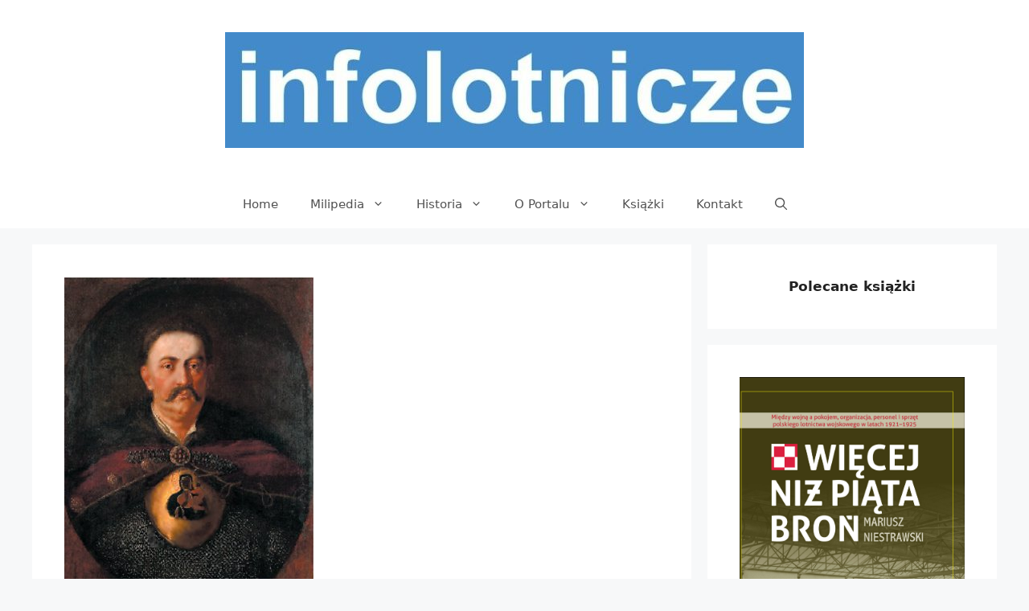

--- FILE ---
content_type: text/html; charset=UTF-8
request_url: https://www.infolotnicze.pl/2013/07/14/plany-dynastyczne-jana-iii-sobieskiego-w-swietle-historiografii-polskiej-dwudziestolecia-miedzywojennego/
body_size: 19077
content:
<!DOCTYPE html>
<html lang="pl-PL">
<head>
	<meta charset="UTF-8">
	<title>Plany dynastyczne Jana III Sobieskiego w świetle historiografii polskiej dwudziestolecia międzywojennego &#8211; infolotnicze.pl</title>
<meta name='robots' content='max-image-preview:large' />
<meta name="viewport" content="width=device-width, initial-scale=1"><link rel="alternate" type="application/rss+xml" title="infolotnicze.pl &raquo; Kanał z wpisami" href="https://www.infolotnicze.pl/feed/" />
<link rel="alternate" type="application/rss+xml" title="infolotnicze.pl &raquo; Kanał z komentarzami" href="https://www.infolotnicze.pl/comments/feed/" />
<link rel="alternate" title="oEmbed (JSON)" type="application/json+oembed" href="https://www.infolotnicze.pl/wp-json/oembed/1.0/embed?url=https%3A%2F%2Fwww.infolotnicze.pl%2F2013%2F07%2F14%2Fplany-dynastyczne-jana-iii-sobieskiego-w-swietle-historiografii-polskiej-dwudziestolecia-miedzywojennego%2F" />
<link rel="alternate" title="oEmbed (XML)" type="text/xml+oembed" href="https://www.infolotnicze.pl/wp-json/oembed/1.0/embed?url=https%3A%2F%2Fwww.infolotnicze.pl%2F2013%2F07%2F14%2Fplany-dynastyczne-jana-iii-sobieskiego-w-swietle-historiografii-polskiej-dwudziestolecia-miedzywojennego%2F&#038;format=xml" />
<style id='wp-img-auto-sizes-contain-inline-css'>
img:is([sizes=auto i],[sizes^="auto," i]){contain-intrinsic-size:3000px 1500px}
/*# sourceURL=wp-img-auto-sizes-contain-inline-css */
</style>
<style id='wp-emoji-styles-inline-css'>

	img.wp-smiley, img.emoji {
		display: inline !important;
		border: none !important;
		box-shadow: none !important;
		height: 1em !important;
		width: 1em !important;
		margin: 0 0.07em !important;
		vertical-align: -0.1em !important;
		background: none !important;
		padding: 0 !important;
	}
/*# sourceURL=wp-emoji-styles-inline-css */
</style>
<style id='wp-block-library-inline-css'>
:root{--wp-block-synced-color:#7a00df;--wp-block-synced-color--rgb:122,0,223;--wp-bound-block-color:var(--wp-block-synced-color);--wp-editor-canvas-background:#ddd;--wp-admin-theme-color:#007cba;--wp-admin-theme-color--rgb:0,124,186;--wp-admin-theme-color-darker-10:#006ba1;--wp-admin-theme-color-darker-10--rgb:0,107,160.5;--wp-admin-theme-color-darker-20:#005a87;--wp-admin-theme-color-darker-20--rgb:0,90,135;--wp-admin-border-width-focus:2px}@media (min-resolution:192dpi){:root{--wp-admin-border-width-focus:1.5px}}.wp-element-button{cursor:pointer}:root .has-very-light-gray-background-color{background-color:#eee}:root .has-very-dark-gray-background-color{background-color:#313131}:root .has-very-light-gray-color{color:#eee}:root .has-very-dark-gray-color{color:#313131}:root .has-vivid-green-cyan-to-vivid-cyan-blue-gradient-background{background:linear-gradient(135deg,#00d084,#0693e3)}:root .has-purple-crush-gradient-background{background:linear-gradient(135deg,#34e2e4,#4721fb 50%,#ab1dfe)}:root .has-hazy-dawn-gradient-background{background:linear-gradient(135deg,#faaca8,#dad0ec)}:root .has-subdued-olive-gradient-background{background:linear-gradient(135deg,#fafae1,#67a671)}:root .has-atomic-cream-gradient-background{background:linear-gradient(135deg,#fdd79a,#004a59)}:root .has-nightshade-gradient-background{background:linear-gradient(135deg,#330968,#31cdcf)}:root .has-midnight-gradient-background{background:linear-gradient(135deg,#020381,#2874fc)}:root{--wp--preset--font-size--normal:16px;--wp--preset--font-size--huge:42px}.has-regular-font-size{font-size:1em}.has-larger-font-size{font-size:2.625em}.has-normal-font-size{font-size:var(--wp--preset--font-size--normal)}.has-huge-font-size{font-size:var(--wp--preset--font-size--huge)}.has-text-align-center{text-align:center}.has-text-align-left{text-align:left}.has-text-align-right{text-align:right}.has-fit-text{white-space:nowrap!important}#end-resizable-editor-section{display:none}.aligncenter{clear:both}.items-justified-left{justify-content:flex-start}.items-justified-center{justify-content:center}.items-justified-right{justify-content:flex-end}.items-justified-space-between{justify-content:space-between}.screen-reader-text{border:0;clip-path:inset(50%);height:1px;margin:-1px;overflow:hidden;padding:0;position:absolute;width:1px;word-wrap:normal!important}.screen-reader-text:focus{background-color:#ddd;clip-path:none;color:#444;display:block;font-size:1em;height:auto;left:5px;line-height:normal;padding:15px 23px 14px;text-decoration:none;top:5px;width:auto;z-index:100000}html :where(.has-border-color){border-style:solid}html :where([style*=border-top-color]){border-top-style:solid}html :where([style*=border-right-color]){border-right-style:solid}html :where([style*=border-bottom-color]){border-bottom-style:solid}html :where([style*=border-left-color]){border-left-style:solid}html :where([style*=border-width]){border-style:solid}html :where([style*=border-top-width]){border-top-style:solid}html :where([style*=border-right-width]){border-right-style:solid}html :where([style*=border-bottom-width]){border-bottom-style:solid}html :where([style*=border-left-width]){border-left-style:solid}html :where(img[class*=wp-image-]){height:auto;max-width:100%}:where(figure){margin:0 0 1em}html :where(.is-position-sticky){--wp-admin--admin-bar--position-offset:var(--wp-admin--admin-bar--height,0px)}@media screen and (max-width:600px){html :where(.is-position-sticky){--wp-admin--admin-bar--position-offset:0px}}

/*# sourceURL=wp-block-library-inline-css */
</style><style id='wp-block-image-inline-css'>
.wp-block-image>a,.wp-block-image>figure>a{display:inline-block}.wp-block-image img{box-sizing:border-box;height:auto;max-width:100%;vertical-align:bottom}@media not (prefers-reduced-motion){.wp-block-image img.hide{visibility:hidden}.wp-block-image img.show{animation:show-content-image .4s}}.wp-block-image[style*=border-radius] img,.wp-block-image[style*=border-radius]>a{border-radius:inherit}.wp-block-image.has-custom-border img{box-sizing:border-box}.wp-block-image.aligncenter{text-align:center}.wp-block-image.alignfull>a,.wp-block-image.alignwide>a{width:100%}.wp-block-image.alignfull img,.wp-block-image.alignwide img{height:auto;width:100%}.wp-block-image .aligncenter,.wp-block-image .alignleft,.wp-block-image .alignright,.wp-block-image.aligncenter,.wp-block-image.alignleft,.wp-block-image.alignright{display:table}.wp-block-image .aligncenter>figcaption,.wp-block-image .alignleft>figcaption,.wp-block-image .alignright>figcaption,.wp-block-image.aligncenter>figcaption,.wp-block-image.alignleft>figcaption,.wp-block-image.alignright>figcaption{caption-side:bottom;display:table-caption}.wp-block-image .alignleft{float:left;margin:.5em 1em .5em 0}.wp-block-image .alignright{float:right;margin:.5em 0 .5em 1em}.wp-block-image .aligncenter{margin-left:auto;margin-right:auto}.wp-block-image :where(figcaption){margin-bottom:1em;margin-top:.5em}.wp-block-image.is-style-circle-mask img{border-radius:9999px}@supports ((-webkit-mask-image:none) or (mask-image:none)) or (-webkit-mask-image:none){.wp-block-image.is-style-circle-mask img{border-radius:0;-webkit-mask-image:url('data:image/svg+xml;utf8,<svg viewBox="0 0 100 100" xmlns="http://www.w3.org/2000/svg"><circle cx="50" cy="50" r="50"/></svg>');mask-image:url('data:image/svg+xml;utf8,<svg viewBox="0 0 100 100" xmlns="http://www.w3.org/2000/svg"><circle cx="50" cy="50" r="50"/></svg>');mask-mode:alpha;-webkit-mask-position:center;mask-position:center;-webkit-mask-repeat:no-repeat;mask-repeat:no-repeat;-webkit-mask-size:contain;mask-size:contain}}:root :where(.wp-block-image.is-style-rounded img,.wp-block-image .is-style-rounded img){border-radius:9999px}.wp-block-image figure{margin:0}.wp-lightbox-container{display:flex;flex-direction:column;position:relative}.wp-lightbox-container img{cursor:zoom-in}.wp-lightbox-container img:hover+button{opacity:1}.wp-lightbox-container button{align-items:center;backdrop-filter:blur(16px) saturate(180%);background-color:#5a5a5a40;border:none;border-radius:4px;cursor:zoom-in;display:flex;height:20px;justify-content:center;opacity:0;padding:0;position:absolute;right:16px;text-align:center;top:16px;width:20px;z-index:100}@media not (prefers-reduced-motion){.wp-lightbox-container button{transition:opacity .2s ease}}.wp-lightbox-container button:focus-visible{outline:3px auto #5a5a5a40;outline:3px auto -webkit-focus-ring-color;outline-offset:3px}.wp-lightbox-container button:hover{cursor:pointer;opacity:1}.wp-lightbox-container button:focus{opacity:1}.wp-lightbox-container button:focus,.wp-lightbox-container button:hover,.wp-lightbox-container button:not(:hover):not(:active):not(.has-background){background-color:#5a5a5a40;border:none}.wp-lightbox-overlay{box-sizing:border-box;cursor:zoom-out;height:100vh;left:0;overflow:hidden;position:fixed;top:0;visibility:hidden;width:100%;z-index:100000}.wp-lightbox-overlay .close-button{align-items:center;cursor:pointer;display:flex;justify-content:center;min-height:40px;min-width:40px;padding:0;position:absolute;right:calc(env(safe-area-inset-right) + 16px);top:calc(env(safe-area-inset-top) + 16px);z-index:5000000}.wp-lightbox-overlay .close-button:focus,.wp-lightbox-overlay .close-button:hover,.wp-lightbox-overlay .close-button:not(:hover):not(:active):not(.has-background){background:none;border:none}.wp-lightbox-overlay .lightbox-image-container{height:var(--wp--lightbox-container-height);left:50%;overflow:hidden;position:absolute;top:50%;transform:translate(-50%,-50%);transform-origin:top left;width:var(--wp--lightbox-container-width);z-index:9999999999}.wp-lightbox-overlay .wp-block-image{align-items:center;box-sizing:border-box;display:flex;height:100%;justify-content:center;margin:0;position:relative;transform-origin:0 0;width:100%;z-index:3000000}.wp-lightbox-overlay .wp-block-image img{height:var(--wp--lightbox-image-height);min-height:var(--wp--lightbox-image-height);min-width:var(--wp--lightbox-image-width);width:var(--wp--lightbox-image-width)}.wp-lightbox-overlay .wp-block-image figcaption{display:none}.wp-lightbox-overlay button{background:none;border:none}.wp-lightbox-overlay .scrim{background-color:#fff;height:100%;opacity:.9;position:absolute;width:100%;z-index:2000000}.wp-lightbox-overlay.active{visibility:visible}@media not (prefers-reduced-motion){.wp-lightbox-overlay.active{animation:turn-on-visibility .25s both}.wp-lightbox-overlay.active img{animation:turn-on-visibility .35s both}.wp-lightbox-overlay.show-closing-animation:not(.active){animation:turn-off-visibility .35s both}.wp-lightbox-overlay.show-closing-animation:not(.active) img{animation:turn-off-visibility .25s both}.wp-lightbox-overlay.zoom.active{animation:none;opacity:1;visibility:visible}.wp-lightbox-overlay.zoom.active .lightbox-image-container{animation:lightbox-zoom-in .4s}.wp-lightbox-overlay.zoom.active .lightbox-image-container img{animation:none}.wp-lightbox-overlay.zoom.active .scrim{animation:turn-on-visibility .4s forwards}.wp-lightbox-overlay.zoom.show-closing-animation:not(.active){animation:none}.wp-lightbox-overlay.zoom.show-closing-animation:not(.active) .lightbox-image-container{animation:lightbox-zoom-out .4s}.wp-lightbox-overlay.zoom.show-closing-animation:not(.active) .lightbox-image-container img{animation:none}.wp-lightbox-overlay.zoom.show-closing-animation:not(.active) .scrim{animation:turn-off-visibility .4s forwards}}@keyframes show-content-image{0%{visibility:hidden}99%{visibility:hidden}to{visibility:visible}}@keyframes turn-on-visibility{0%{opacity:0}to{opacity:1}}@keyframes turn-off-visibility{0%{opacity:1;visibility:visible}99%{opacity:0;visibility:visible}to{opacity:0;visibility:hidden}}@keyframes lightbox-zoom-in{0%{transform:translate(calc((-100vw + var(--wp--lightbox-scrollbar-width))/2 + var(--wp--lightbox-initial-left-position)),calc(-50vh + var(--wp--lightbox-initial-top-position))) scale(var(--wp--lightbox-scale))}to{transform:translate(-50%,-50%) scale(1)}}@keyframes lightbox-zoom-out{0%{transform:translate(-50%,-50%) scale(1);visibility:visible}99%{visibility:visible}to{transform:translate(calc((-100vw + var(--wp--lightbox-scrollbar-width))/2 + var(--wp--lightbox-initial-left-position)),calc(-50vh + var(--wp--lightbox-initial-top-position))) scale(var(--wp--lightbox-scale));visibility:hidden}}
/*# sourceURL=https://www.infolotnicze.pl/wp-includes/blocks/image/style.min.css */
</style>
<style id='wp-block-paragraph-inline-css'>
.is-small-text{font-size:.875em}.is-regular-text{font-size:1em}.is-large-text{font-size:2.25em}.is-larger-text{font-size:3em}.has-drop-cap:not(:focus):first-letter{float:left;font-size:8.4em;font-style:normal;font-weight:100;line-height:.68;margin:.05em .1em 0 0;text-transform:uppercase}body.rtl .has-drop-cap:not(:focus):first-letter{float:none;margin-left:.1em}p.has-drop-cap.has-background{overflow:hidden}:root :where(p.has-background){padding:1.25em 2.375em}:where(p.has-text-color:not(.has-link-color)) a{color:inherit}p.has-text-align-left[style*="writing-mode:vertical-lr"],p.has-text-align-right[style*="writing-mode:vertical-rl"]{rotate:180deg}
/*# sourceURL=https://www.infolotnicze.pl/wp-includes/blocks/paragraph/style.min.css */
</style>
<style id='global-styles-inline-css'>
:root{--wp--preset--aspect-ratio--square: 1;--wp--preset--aspect-ratio--4-3: 4/3;--wp--preset--aspect-ratio--3-4: 3/4;--wp--preset--aspect-ratio--3-2: 3/2;--wp--preset--aspect-ratio--2-3: 2/3;--wp--preset--aspect-ratio--16-9: 16/9;--wp--preset--aspect-ratio--9-16: 9/16;--wp--preset--color--black: #000000;--wp--preset--color--cyan-bluish-gray: #abb8c3;--wp--preset--color--white: #ffffff;--wp--preset--color--pale-pink: #f78da7;--wp--preset--color--vivid-red: #cf2e2e;--wp--preset--color--luminous-vivid-orange: #ff6900;--wp--preset--color--luminous-vivid-amber: #fcb900;--wp--preset--color--light-green-cyan: #7bdcb5;--wp--preset--color--vivid-green-cyan: #00d084;--wp--preset--color--pale-cyan-blue: #8ed1fc;--wp--preset--color--vivid-cyan-blue: #0693e3;--wp--preset--color--vivid-purple: #9b51e0;--wp--preset--color--contrast: var(--contrast);--wp--preset--color--contrast-2: var(--contrast-2);--wp--preset--color--contrast-3: var(--contrast-3);--wp--preset--color--base: var(--base);--wp--preset--color--base-2: var(--base-2);--wp--preset--color--base-3: var(--base-3);--wp--preset--color--accent: var(--accent);--wp--preset--gradient--vivid-cyan-blue-to-vivid-purple: linear-gradient(135deg,rgb(6,147,227) 0%,rgb(155,81,224) 100%);--wp--preset--gradient--light-green-cyan-to-vivid-green-cyan: linear-gradient(135deg,rgb(122,220,180) 0%,rgb(0,208,130) 100%);--wp--preset--gradient--luminous-vivid-amber-to-luminous-vivid-orange: linear-gradient(135deg,rgb(252,185,0) 0%,rgb(255,105,0) 100%);--wp--preset--gradient--luminous-vivid-orange-to-vivid-red: linear-gradient(135deg,rgb(255,105,0) 0%,rgb(207,46,46) 100%);--wp--preset--gradient--very-light-gray-to-cyan-bluish-gray: linear-gradient(135deg,rgb(238,238,238) 0%,rgb(169,184,195) 100%);--wp--preset--gradient--cool-to-warm-spectrum: linear-gradient(135deg,rgb(74,234,220) 0%,rgb(151,120,209) 20%,rgb(207,42,186) 40%,rgb(238,44,130) 60%,rgb(251,105,98) 80%,rgb(254,248,76) 100%);--wp--preset--gradient--blush-light-purple: linear-gradient(135deg,rgb(255,206,236) 0%,rgb(152,150,240) 100%);--wp--preset--gradient--blush-bordeaux: linear-gradient(135deg,rgb(254,205,165) 0%,rgb(254,45,45) 50%,rgb(107,0,62) 100%);--wp--preset--gradient--luminous-dusk: linear-gradient(135deg,rgb(255,203,112) 0%,rgb(199,81,192) 50%,rgb(65,88,208) 100%);--wp--preset--gradient--pale-ocean: linear-gradient(135deg,rgb(255,245,203) 0%,rgb(182,227,212) 50%,rgb(51,167,181) 100%);--wp--preset--gradient--electric-grass: linear-gradient(135deg,rgb(202,248,128) 0%,rgb(113,206,126) 100%);--wp--preset--gradient--midnight: linear-gradient(135deg,rgb(2,3,129) 0%,rgb(40,116,252) 100%);--wp--preset--font-size--small: 13px;--wp--preset--font-size--medium: 20px;--wp--preset--font-size--large: 36px;--wp--preset--font-size--x-large: 42px;--wp--preset--spacing--20: 0.44rem;--wp--preset--spacing--30: 0.67rem;--wp--preset--spacing--40: 1rem;--wp--preset--spacing--50: 1.5rem;--wp--preset--spacing--60: 2.25rem;--wp--preset--spacing--70: 3.38rem;--wp--preset--spacing--80: 5.06rem;--wp--preset--shadow--natural: 6px 6px 9px rgba(0, 0, 0, 0.2);--wp--preset--shadow--deep: 12px 12px 50px rgba(0, 0, 0, 0.4);--wp--preset--shadow--sharp: 6px 6px 0px rgba(0, 0, 0, 0.2);--wp--preset--shadow--outlined: 6px 6px 0px -3px rgb(255, 255, 255), 6px 6px rgb(0, 0, 0);--wp--preset--shadow--crisp: 6px 6px 0px rgb(0, 0, 0);}:where(.is-layout-flex){gap: 0.5em;}:where(.is-layout-grid){gap: 0.5em;}body .is-layout-flex{display: flex;}.is-layout-flex{flex-wrap: wrap;align-items: center;}.is-layout-flex > :is(*, div){margin: 0;}body .is-layout-grid{display: grid;}.is-layout-grid > :is(*, div){margin: 0;}:where(.wp-block-columns.is-layout-flex){gap: 2em;}:where(.wp-block-columns.is-layout-grid){gap: 2em;}:where(.wp-block-post-template.is-layout-flex){gap: 1.25em;}:where(.wp-block-post-template.is-layout-grid){gap: 1.25em;}.has-black-color{color: var(--wp--preset--color--black) !important;}.has-cyan-bluish-gray-color{color: var(--wp--preset--color--cyan-bluish-gray) !important;}.has-white-color{color: var(--wp--preset--color--white) !important;}.has-pale-pink-color{color: var(--wp--preset--color--pale-pink) !important;}.has-vivid-red-color{color: var(--wp--preset--color--vivid-red) !important;}.has-luminous-vivid-orange-color{color: var(--wp--preset--color--luminous-vivid-orange) !important;}.has-luminous-vivid-amber-color{color: var(--wp--preset--color--luminous-vivid-amber) !important;}.has-light-green-cyan-color{color: var(--wp--preset--color--light-green-cyan) !important;}.has-vivid-green-cyan-color{color: var(--wp--preset--color--vivid-green-cyan) !important;}.has-pale-cyan-blue-color{color: var(--wp--preset--color--pale-cyan-blue) !important;}.has-vivid-cyan-blue-color{color: var(--wp--preset--color--vivid-cyan-blue) !important;}.has-vivid-purple-color{color: var(--wp--preset--color--vivid-purple) !important;}.has-black-background-color{background-color: var(--wp--preset--color--black) !important;}.has-cyan-bluish-gray-background-color{background-color: var(--wp--preset--color--cyan-bluish-gray) !important;}.has-white-background-color{background-color: var(--wp--preset--color--white) !important;}.has-pale-pink-background-color{background-color: var(--wp--preset--color--pale-pink) !important;}.has-vivid-red-background-color{background-color: var(--wp--preset--color--vivid-red) !important;}.has-luminous-vivid-orange-background-color{background-color: var(--wp--preset--color--luminous-vivid-orange) !important;}.has-luminous-vivid-amber-background-color{background-color: var(--wp--preset--color--luminous-vivid-amber) !important;}.has-light-green-cyan-background-color{background-color: var(--wp--preset--color--light-green-cyan) !important;}.has-vivid-green-cyan-background-color{background-color: var(--wp--preset--color--vivid-green-cyan) !important;}.has-pale-cyan-blue-background-color{background-color: var(--wp--preset--color--pale-cyan-blue) !important;}.has-vivid-cyan-blue-background-color{background-color: var(--wp--preset--color--vivid-cyan-blue) !important;}.has-vivid-purple-background-color{background-color: var(--wp--preset--color--vivid-purple) !important;}.has-black-border-color{border-color: var(--wp--preset--color--black) !important;}.has-cyan-bluish-gray-border-color{border-color: var(--wp--preset--color--cyan-bluish-gray) !important;}.has-white-border-color{border-color: var(--wp--preset--color--white) !important;}.has-pale-pink-border-color{border-color: var(--wp--preset--color--pale-pink) !important;}.has-vivid-red-border-color{border-color: var(--wp--preset--color--vivid-red) !important;}.has-luminous-vivid-orange-border-color{border-color: var(--wp--preset--color--luminous-vivid-orange) !important;}.has-luminous-vivid-amber-border-color{border-color: var(--wp--preset--color--luminous-vivid-amber) !important;}.has-light-green-cyan-border-color{border-color: var(--wp--preset--color--light-green-cyan) !important;}.has-vivid-green-cyan-border-color{border-color: var(--wp--preset--color--vivid-green-cyan) !important;}.has-pale-cyan-blue-border-color{border-color: var(--wp--preset--color--pale-cyan-blue) !important;}.has-vivid-cyan-blue-border-color{border-color: var(--wp--preset--color--vivid-cyan-blue) !important;}.has-vivid-purple-border-color{border-color: var(--wp--preset--color--vivid-purple) !important;}.has-vivid-cyan-blue-to-vivid-purple-gradient-background{background: var(--wp--preset--gradient--vivid-cyan-blue-to-vivid-purple) !important;}.has-light-green-cyan-to-vivid-green-cyan-gradient-background{background: var(--wp--preset--gradient--light-green-cyan-to-vivid-green-cyan) !important;}.has-luminous-vivid-amber-to-luminous-vivid-orange-gradient-background{background: var(--wp--preset--gradient--luminous-vivid-amber-to-luminous-vivid-orange) !important;}.has-luminous-vivid-orange-to-vivid-red-gradient-background{background: var(--wp--preset--gradient--luminous-vivid-orange-to-vivid-red) !important;}.has-very-light-gray-to-cyan-bluish-gray-gradient-background{background: var(--wp--preset--gradient--very-light-gray-to-cyan-bluish-gray) !important;}.has-cool-to-warm-spectrum-gradient-background{background: var(--wp--preset--gradient--cool-to-warm-spectrum) !important;}.has-blush-light-purple-gradient-background{background: var(--wp--preset--gradient--blush-light-purple) !important;}.has-blush-bordeaux-gradient-background{background: var(--wp--preset--gradient--blush-bordeaux) !important;}.has-luminous-dusk-gradient-background{background: var(--wp--preset--gradient--luminous-dusk) !important;}.has-pale-ocean-gradient-background{background: var(--wp--preset--gradient--pale-ocean) !important;}.has-electric-grass-gradient-background{background: var(--wp--preset--gradient--electric-grass) !important;}.has-midnight-gradient-background{background: var(--wp--preset--gradient--midnight) !important;}.has-small-font-size{font-size: var(--wp--preset--font-size--small) !important;}.has-medium-font-size{font-size: var(--wp--preset--font-size--medium) !important;}.has-large-font-size{font-size: var(--wp--preset--font-size--large) !important;}.has-x-large-font-size{font-size: var(--wp--preset--font-size--x-large) !important;}
/*# sourceURL=global-styles-inline-css */
</style>

<style id='classic-theme-styles-inline-css'>
/*! This file is auto-generated */
.wp-block-button__link{color:#fff;background-color:#32373c;border-radius:9999px;box-shadow:none;text-decoration:none;padding:calc(.667em + 2px) calc(1.333em + 2px);font-size:1.125em}.wp-block-file__button{background:#32373c;color:#fff;text-decoration:none}
/*# sourceURL=/wp-includes/css/classic-themes.min.css */
</style>
<link rel='stylesheet' id='generate-style-css' href='https://www.infolotnicze.pl/wp-content/themes/generatepress/assets/css/main.min.css?ver=3.6.1' media='all' />
<style id='generate-style-inline-css'>
body{background-color:#f7f8f9;color:#222222;}a{color:#1e73be;}a:hover, a:focus, a:active{color:#000000;}.wp-block-group__inner-container{max-width:1200px;margin-left:auto;margin-right:auto;}.navigation-search{position:absolute;left:-99999px;pointer-events:none;visibility:hidden;z-index:20;width:100%;top:0;transition:opacity 100ms ease-in-out;opacity:0;}.navigation-search.nav-search-active{left:0;right:0;pointer-events:auto;visibility:visible;opacity:1;}.navigation-search input[type="search"]{outline:0;border:0;vertical-align:bottom;line-height:1;opacity:0.9;width:100%;z-index:20;border-radius:0;-webkit-appearance:none;height:60px;}.navigation-search input::-ms-clear{display:none;width:0;height:0;}.navigation-search input::-ms-reveal{display:none;width:0;height:0;}.navigation-search input::-webkit-search-decoration, .navigation-search input::-webkit-search-cancel-button, .navigation-search input::-webkit-search-results-button, .navigation-search input::-webkit-search-results-decoration{display:none;}.gen-sidebar-nav .navigation-search{top:auto;bottom:0;}:root{--contrast:#222222;--contrast-2:#575760;--contrast-3:#b2b2be;--base:#f0f0f0;--base-2:#f7f8f9;--base-3:#ffffff;--accent:#1e73be;}:root .has-contrast-color{color:var(--contrast);}:root .has-contrast-background-color{background-color:var(--contrast);}:root .has-contrast-2-color{color:var(--contrast-2);}:root .has-contrast-2-background-color{background-color:var(--contrast-2);}:root .has-contrast-3-color{color:var(--contrast-3);}:root .has-contrast-3-background-color{background-color:var(--contrast-3);}:root .has-base-color{color:var(--base);}:root .has-base-background-color{background-color:var(--base);}:root .has-base-2-color{color:var(--base-2);}:root .has-base-2-background-color{background-color:var(--base-2);}:root .has-base-3-color{color:var(--base-3);}:root .has-base-3-background-color{background-color:var(--base-3);}:root .has-accent-color{color:var(--accent);}:root .has-accent-background-color{background-color:var(--accent);}body, button, input, select, textarea{font-family:-apple-system, system-ui, BlinkMacSystemFont, "Segoe UI", Helvetica, Arial, sans-serif, "Apple Color Emoji", "Segoe UI Emoji", "Segoe UI Symbol";}body{line-height:1.5;}.entry-content > [class*="wp-block-"]:not(:last-child):not(.wp-block-heading){margin-bottom:1.5em;}.main-title{font-size:45px;}.main-navigation .main-nav ul ul li a{font-size:14px;}.sidebar .widget, .footer-widgets .widget{font-size:17px;}@media (max-width:768px){h1{font-size:31px;}h2{font-size:27px;}h3{font-size:24px;}h4{font-size:22px;}h5{font-size:19px;}}.top-bar{background-color:#636363;color:#ffffff;}.top-bar a{color:#ffffff;}.top-bar a:hover{color:#303030;}.site-header{background-color:#ffffff;}.main-title a,.main-title a:hover{color:#222222;}.site-description{color:#757575;}.mobile-menu-control-wrapper .menu-toggle,.mobile-menu-control-wrapper .menu-toggle:hover,.mobile-menu-control-wrapper .menu-toggle:focus,.has-inline-mobile-toggle #site-navigation.toggled{background-color:rgba(0, 0, 0, 0.02);}.main-navigation,.main-navigation ul ul{background-color:#ffffff;}.main-navigation .main-nav ul li a, .main-navigation .menu-toggle, .main-navigation .menu-bar-items{color:#515151;}.main-navigation .main-nav ul li:not([class*="current-menu-"]):hover > a, .main-navigation .main-nav ul li:not([class*="current-menu-"]):focus > a, .main-navigation .main-nav ul li.sfHover:not([class*="current-menu-"]) > a, .main-navigation .menu-bar-item:hover > a, .main-navigation .menu-bar-item.sfHover > a{color:#7a8896;background-color:#ffffff;}button.menu-toggle:hover,button.menu-toggle:focus{color:#515151;}.main-navigation .main-nav ul li[class*="current-menu-"] > a{color:#7a8896;background-color:#ffffff;}.navigation-search input[type="search"],.navigation-search input[type="search"]:active, .navigation-search input[type="search"]:focus, .main-navigation .main-nav ul li.search-item.active > a, .main-navigation .menu-bar-items .search-item.active > a{color:#7a8896;background-color:#ffffff;}.main-navigation ul ul{background-color:#eaeaea;}.main-navigation .main-nav ul ul li a{color:#515151;}.main-navigation .main-nav ul ul li:not([class*="current-menu-"]):hover > a,.main-navigation .main-nav ul ul li:not([class*="current-menu-"]):focus > a, .main-navigation .main-nav ul ul li.sfHover:not([class*="current-menu-"]) > a{color:#7a8896;background-color:#eaeaea;}.main-navigation .main-nav ul ul li[class*="current-menu-"] > a{color:#7a8896;background-color:#eaeaea;}.separate-containers .inside-article, .separate-containers .comments-area, .separate-containers .page-header, .one-container .container, .separate-containers .paging-navigation, .inside-page-header{background-color:#ffffff;}.entry-title a{color:#222222;}.entry-title a:hover{color:#55555e;}.entry-meta{color:#595959;}.sidebar .widget{background-color:#ffffff;}.footer-widgets{background-color:#ffffff;}.footer-widgets .widget-title{color:#000000;}.site-info{color:#ffffff;background-color:#55555e;}.site-info a{color:#ffffff;}.site-info a:hover{color:#d3d3d3;}.footer-bar .widget_nav_menu .current-menu-item a{color:#d3d3d3;}input[type="text"],input[type="email"],input[type="url"],input[type="password"],input[type="search"],input[type="tel"],input[type="number"],textarea,select{color:#666666;background-color:#fafafa;border-color:#cccccc;}input[type="text"]:focus,input[type="email"]:focus,input[type="url"]:focus,input[type="password"]:focus,input[type="search"]:focus,input[type="tel"]:focus,input[type="number"]:focus,textarea:focus,select:focus{color:#666666;background-color:#ffffff;border-color:#bfbfbf;}button,html input[type="button"],input[type="reset"],input[type="submit"],a.button,a.wp-block-button__link:not(.has-background){color:#ffffff;background-color:#55555e;}button:hover,html input[type="button"]:hover,input[type="reset"]:hover,input[type="submit"]:hover,a.button:hover,button:focus,html input[type="button"]:focus,input[type="reset"]:focus,input[type="submit"]:focus,a.button:focus,a.wp-block-button__link:not(.has-background):active,a.wp-block-button__link:not(.has-background):focus,a.wp-block-button__link:not(.has-background):hover{color:#ffffff;background-color:#3f4047;}a.generate-back-to-top{background-color:rgba( 0,0,0,0.4 );color:#ffffff;}a.generate-back-to-top:hover,a.generate-back-to-top:focus{background-color:rgba( 0,0,0,0.6 );color:#ffffff;}:root{--gp-search-modal-bg-color:var(--base-3);--gp-search-modal-text-color:var(--contrast);--gp-search-modal-overlay-bg-color:rgba(0,0,0,0.2);}@media (max-width:768px){.main-navigation .menu-bar-item:hover > a, .main-navigation .menu-bar-item.sfHover > a{background:none;color:#515151;}}.inside-top-bar.grid-container{max-width:1280px;}.inside-header{padding:40px;}.inside-header.grid-container{max-width:1280px;}.site-main .wp-block-group__inner-container{padding:40px;}.separate-containers .paging-navigation{padding-top:20px;padding-bottom:20px;}.entry-content .alignwide, body:not(.no-sidebar) .entry-content .alignfull{margin-left:-40px;width:calc(100% + 80px);max-width:calc(100% + 80px);}.rtl .menu-item-has-children .dropdown-menu-toggle{padding-left:20px;}.rtl .main-navigation .main-nav ul li.menu-item-has-children > a{padding-right:20px;}.footer-widgets-container.grid-container{max-width:1280px;}.inside-site-info.grid-container{max-width:1280px;}@media (max-width:768px){.separate-containers .inside-article, .separate-containers .comments-area, .separate-containers .page-header, .separate-containers .paging-navigation, .one-container .site-content, .inside-page-header{padding:30px;}.site-main .wp-block-group__inner-container{padding:30px;}.inside-top-bar{padding-right:30px;padding-left:30px;}.inside-header{padding-right:30px;padding-left:30px;}.widget-area .widget{padding-top:30px;padding-right:30px;padding-bottom:30px;padding-left:30px;}.footer-widgets-container{padding-top:30px;padding-right:30px;padding-bottom:30px;padding-left:30px;}.inside-site-info{padding-right:30px;padding-left:30px;}.entry-content .alignwide, body:not(.no-sidebar) .entry-content .alignfull{margin-left:-30px;width:calc(100% + 60px);max-width:calc(100% + 60px);}.one-container .site-main .paging-navigation{margin-bottom:20px;}}/* End cached CSS */.is-right-sidebar{width:30%;}.is-left-sidebar{width:30%;}.site-content .content-area{width:70%;}@media (max-width:768px){.main-navigation .menu-toggle,.sidebar-nav-mobile:not(#sticky-placeholder){display:block;}.main-navigation ul,.gen-sidebar-nav,.main-navigation:not(.slideout-navigation):not(.toggled) .main-nav > ul,.has-inline-mobile-toggle #site-navigation .inside-navigation > *:not(.navigation-search):not(.main-nav){display:none;}.nav-align-right .inside-navigation,.nav-align-center .inside-navigation{justify-content:space-between;}}
/*# sourceURL=generate-style-inline-css */
</style>
<link rel="https://api.w.org/" href="https://www.infolotnicze.pl/wp-json/" /><link rel="alternate" title="JSON" type="application/json" href="https://www.infolotnicze.pl/wp-json/wp/v2/posts/45283" /><link rel="EditURI" type="application/rsd+xml" title="RSD" href="https://www.infolotnicze.pl/xmlrpc.php?rsd" />
<meta name="generator" content="WordPress 6.9" />
<link rel="canonical" href="https://www.infolotnicze.pl/2013/07/14/plany-dynastyczne-jana-iii-sobieskiego-w-swietle-historiografii-polskiej-dwudziestolecia-miedzywojennego/" />
<link rel='shortlink' href='https://www.infolotnicze.pl/?p=45283' />
<link rel="icon" href="https://www.infolotnicze.pl/wp-content/uploads/2020/10/cropped-favicon-opt-32x32.jpg" sizes="32x32" />
<link rel="icon" href="https://www.infolotnicze.pl/wp-content/uploads/2020/10/cropped-favicon-opt-192x192.jpg" sizes="192x192" />
<link rel="apple-touch-icon" href="https://www.infolotnicze.pl/wp-content/uploads/2020/10/cropped-favicon-opt-180x180.jpg" />
<meta name="msapplication-TileImage" content="https://www.infolotnicze.pl/wp-content/uploads/2020/10/cropped-favicon-opt-270x270.jpg" />
</head>

<body class="wp-singular post-template-default single single-post postid-45283 single-format-standard wp-custom-logo wp-embed-responsive wp-theme-generatepress right-sidebar nav-below-header separate-containers nav-search-enabled header-aligned-center dropdown-hover featured-image-active" itemtype="https://schema.org/Blog" itemscope>
	<a class="screen-reader-text skip-link" href="#content" title="Przejdź do treści">Przejdź do treści</a>		<header class="site-header" id="masthead" aria-label="Witryna"  itemtype="https://schema.org/WPHeader" itemscope>
			<div class="inside-header grid-container">
				<div class="site-logo">
					<a href="https://www.infolotnicze.pl/" rel="home">
						<img  class="header-image is-logo-image" alt="infolotnicze.pl" src="https://www.infolotnicze.pl/wp-content/uploads/2014/09/cropped-cropped-logo-1-1.jpg" width="720" height="144" />
					</a>
				</div>			</div>
		</header>
				<nav class="main-navigation nav-align-center has-menu-bar-items sub-menu-right" id="site-navigation" aria-label="Podstawowy"  itemtype="https://schema.org/SiteNavigationElement" itemscope>
			<div class="inside-navigation grid-container">
				<form method="get" class="search-form navigation-search" action="https://www.infolotnicze.pl/">
					<input type="search" class="search-field" value="" name="s" title="Wyszukaj" />
				</form>				<button class="menu-toggle" aria-controls="primary-menu" aria-expanded="false">
					<span class="gp-icon icon-menu-bars"><svg viewBox="0 0 512 512" aria-hidden="true" xmlns="http://www.w3.org/2000/svg" width="1em" height="1em"><path d="M0 96c0-13.255 10.745-24 24-24h464c13.255 0 24 10.745 24 24s-10.745 24-24 24H24c-13.255 0-24-10.745-24-24zm0 160c0-13.255 10.745-24 24-24h464c13.255 0 24 10.745 24 24s-10.745 24-24 24H24c-13.255 0-24-10.745-24-24zm0 160c0-13.255 10.745-24 24-24h464c13.255 0 24 10.745 24 24s-10.745 24-24 24H24c-13.255 0-24-10.745-24-24z" /></svg><svg viewBox="0 0 512 512" aria-hidden="true" xmlns="http://www.w3.org/2000/svg" width="1em" height="1em"><path d="M71.029 71.029c9.373-9.372 24.569-9.372 33.942 0L256 222.059l151.029-151.03c9.373-9.372 24.569-9.372 33.942 0 9.372 9.373 9.372 24.569 0 33.942L289.941 256l151.03 151.029c9.372 9.373 9.372 24.569 0 33.942-9.373 9.372-24.569 9.372-33.942 0L256 289.941l-151.029 151.03c-9.373 9.372-24.569 9.372-33.942 0-9.372-9.373-9.372-24.569 0-33.942L222.059 256 71.029 104.971c-9.372-9.373-9.372-24.569 0-33.942z" /></svg></span><span class="mobile-menu">Menu</span>				</button>
				<div id="primary-menu" class="main-nav"><ul id="menu-menu" class=" menu sf-menu"><li id="menu-item-66227" class="menu-item menu-item-type-custom menu-item-object-custom menu-item-home menu-item-66227"><a href="https://www.infolotnicze.pl">Home</a></li>
<li id="menu-item-66245" class="menu-item menu-item-type-taxonomy menu-item-object-category menu-item-has-children menu-item-66245"><a href="https://www.infolotnicze.pl/category/milipedia/">Milipedia<span role="presentation" class="dropdown-menu-toggle"><span class="gp-icon icon-arrow"><svg viewBox="0 0 330 512" aria-hidden="true" xmlns="http://www.w3.org/2000/svg" width="1em" height="1em"><path d="M305.913 197.085c0 2.266-1.133 4.815-2.833 6.514L171.087 335.593c-1.7 1.7-4.249 2.832-6.515 2.832s-4.815-1.133-6.515-2.832L26.064 203.599c-1.7-1.7-2.832-4.248-2.832-6.514s1.132-4.816 2.832-6.515l14.162-14.163c1.7-1.699 3.966-2.832 6.515-2.832 2.266 0 4.815 1.133 6.515 2.832l111.316 111.317 111.316-111.317c1.7-1.699 4.249-2.832 6.515-2.832s4.815 1.133 6.515 2.832l14.162 14.163c1.7 1.7 2.833 4.249 2.833 6.515z" /></svg></span></span></a>
<ul class="sub-menu">
	<li id="menu-item-66253" class="menu-item menu-item-type-taxonomy menu-item-object-category menu-item-66253"><a href="https://www.infolotnicze.pl/category/milipedia/sprzet/samoloty/">Samoloty</a></li>
	<li id="menu-item-66254" class="menu-item menu-item-type-taxonomy menu-item-object-category menu-item-66254"><a href="https://www.infolotnicze.pl/category/milipedia/sprzet/smiglowce/">Śmigłowce</a></li>
	<li id="menu-item-66246" class="menu-item menu-item-type-taxonomy menu-item-object-category menu-item-66246"><a href="https://www.infolotnicze.pl/category/milipedia/jednostki-lotnicze/">Jednostki lotnicze</a></li>
	<li id="menu-item-66247" class="menu-item menu-item-type-taxonomy menu-item-object-category menu-item-66247"><a href="https://www.infolotnicze.pl/category/milipedia/ludzie-lotnictwa/">Ludzie lotnictwa</a></li>
	<li id="menu-item-66251" class="menu-item menu-item-type-taxonomy menu-item-object-category menu-item-66251"><a href="https://www.infolotnicze.pl/category/milipedia/uzbrojenie-i-wyposazenie/systemy/">Systemy</a></li>
	<li id="menu-item-66249" class="menu-item menu-item-type-taxonomy menu-item-object-category menu-item-66249"><a href="https://www.infolotnicze.pl/category/milipedia/uzbrojenie-i-wyposazenie/dzialka-lotnicze/">Działka lotnicze</a></li>
	<li id="menu-item-66250" class="menu-item menu-item-type-taxonomy menu-item-object-category menu-item-66250"><a href="https://www.infolotnicze.pl/category/milipedia/uzbrojenie-i-wyposazenie/pociski/">Pociski</a></li>
	<li id="menu-item-66248" class="menu-item menu-item-type-taxonomy menu-item-object-category menu-item-66248"><a href="https://www.infolotnicze.pl/category/milipedia/uzbrojenie-i-wyposazenie/bomby/">Bomby</a></li>
	<li id="menu-item-66255" class="menu-item menu-item-type-taxonomy menu-item-object-category menu-item-66255"><a href="https://www.infolotnicze.pl/category/milipedia/sprzet/uav/">UAV</a></li>
	<li id="menu-item-66256" class="menu-item menu-item-type-taxonomy menu-item-object-category menu-item-66256"><a href="https://www.infolotnicze.pl/category/milipedia/sily-powietrzne-swiata/">Siły Powietrzne Świata</a></li>
	<li id="menu-item-66258" class="menu-item menu-item-type-taxonomy menu-item-object-category menu-item-66258"><a href="https://www.infolotnicze.pl/category/milipedia/sprzet-cywilny/">Sprzęt cywilny</a></li>
</ul>
</li>
<li id="menu-item-66260" class="menu-item menu-item-type-custom menu-item-object-custom menu-item-has-children menu-item-66260"><a>Historia<span role="presentation" class="dropdown-menu-toggle"><span class="gp-icon icon-arrow"><svg viewBox="0 0 330 512" aria-hidden="true" xmlns="http://www.w3.org/2000/svg" width="1em" height="1em"><path d="M305.913 197.085c0 2.266-1.133 4.815-2.833 6.514L171.087 335.593c-1.7 1.7-4.249 2.832-6.515 2.832s-4.815-1.133-6.515-2.832L26.064 203.599c-1.7-1.7-2.832-4.248-2.832-6.514s1.132-4.816 2.832-6.515l14.162-14.163c1.7-1.699 3.966-2.832 6.515-2.832 2.266 0 4.815 1.133 6.515 2.832l111.316 111.317 111.316-111.317c1.7-1.699 4.249-2.832 6.515-2.832s4.815 1.133 6.515 2.832l14.162 14.163c1.7 1.7 2.833 4.249 2.833 6.515z" /></svg></span></span></a>
<ul class="sub-menu">
	<li id="menu-item-66263" class="menu-item menu-item-type-taxonomy menu-item-object-category menu-item-has-children menu-item-66263"><a href="https://www.infolotnicze.pl/category/historia/w-powietrzu/">W powietrzu<span role="presentation" class="dropdown-menu-toggle"><span class="gp-icon icon-arrow-right"><svg viewBox="0 0 192 512" aria-hidden="true" xmlns="http://www.w3.org/2000/svg" width="1em" height="1em" fill-rule="evenodd" clip-rule="evenodd" stroke-linejoin="round" stroke-miterlimit="1.414"><path d="M178.425 256.001c0 2.266-1.133 4.815-2.832 6.515L43.599 394.509c-1.7 1.7-4.248 2.833-6.514 2.833s-4.816-1.133-6.515-2.833l-14.163-14.162c-1.699-1.7-2.832-3.966-2.832-6.515 0-2.266 1.133-4.815 2.832-6.515l111.317-111.316L16.407 144.685c-1.699-1.7-2.832-4.249-2.832-6.515s1.133-4.815 2.832-6.515l14.163-14.162c1.7-1.7 4.249-2.833 6.515-2.833s4.815 1.133 6.514 2.833l131.994 131.993c1.7 1.7 2.832 4.249 2.832 6.515z" fill-rule="nonzero" /></svg></span></span></a>
	<ul class="sub-menu">
		<li id="menu-item-66274" class="menu-item menu-item-type-taxonomy menu-item-object-category menu-item-66274"><a href="https://www.infolotnicze.pl/category/historia/w-powietrzu/do-roku-1918/">do roku 1918</a></li>
		<li id="menu-item-66272" class="menu-item menu-item-type-taxonomy menu-item-object-category menu-item-66272"><a href="https://www.infolotnicze.pl/category/historia/w-powietrzu/1918-1939/">1918-1939</a></li>
		<li id="menu-item-66273" class="menu-item menu-item-type-taxonomy menu-item-object-category menu-item-66273"><a href="https://www.infolotnicze.pl/category/historia/w-powietrzu/1939-1945/">1939-1945</a></li>
		<li id="menu-item-66271" class="menu-item menu-item-type-taxonomy menu-item-object-category menu-item-66271"><a href="https://www.infolotnicze.pl/category/historia/w-powietrzu/po-roku-1945/">po roku 1945</a></li>
		<li id="menu-item-66275" class="menu-item menu-item-type-taxonomy menu-item-object-category menu-item-66275"><a href="https://www.infolotnicze.pl/category/lotnictwo-artykuly/">Lotnictwo</a></li>
	</ul>
</li>
	<li id="menu-item-66261" class="menu-item menu-item-type-taxonomy menu-item-object-category current-post-ancestor menu-item-has-children menu-item-66261"><a href="https://www.infolotnicze.pl/category/historia/na-ladzie/">Na lądzie<span role="presentation" class="dropdown-menu-toggle"><span class="gp-icon icon-arrow-right"><svg viewBox="0 0 192 512" aria-hidden="true" xmlns="http://www.w3.org/2000/svg" width="1em" height="1em" fill-rule="evenodd" clip-rule="evenodd" stroke-linejoin="round" stroke-miterlimit="1.414"><path d="M178.425 256.001c0 2.266-1.133 4.815-2.832 6.515L43.599 394.509c-1.7 1.7-4.248 2.833-6.514 2.833s-4.816-1.133-6.515-2.833l-14.163-14.162c-1.699-1.7-2.832-3.966-2.832-6.515 0-2.266 1.133-4.815 2.832-6.515l111.317-111.316L16.407 144.685c-1.699-1.7-2.832-4.249-2.832-6.515s1.133-4.815 2.832-6.515l14.163-14.162c1.7-1.7 4.249-2.833 6.515-2.833s4.815 1.133 6.514 2.833l131.994 131.993c1.7 1.7 2.832 4.249 2.832 6.515z" fill-rule="nonzero" /></svg></span></span></a>
	<ul class="sub-menu">
		<li id="menu-item-66266" class="menu-item menu-item-type-taxonomy menu-item-object-category menu-item-66266"><a href="https://www.infolotnicze.pl/category/historia/na-ladzie/starozytnosc/">Starożytność</a></li>
		<li id="menu-item-66265" class="menu-item menu-item-type-taxonomy menu-item-object-category menu-item-66265"><a href="https://www.infolotnicze.pl/category/historia/na-ladzie/sredniowiecze/">Średniowiecze</a></li>
		<li id="menu-item-66264" class="menu-item menu-item-type-taxonomy menu-item-object-category current-post-ancestor current-menu-parent current-post-parent menu-item-66264"><a href="https://www.infolotnicze.pl/category/historia/na-ladzie/nowozytnosc/">Nowożytność</a></li>
		<li id="menu-item-66267" class="menu-item menu-item-type-taxonomy menu-item-object-category menu-item-66267"><a href="https://www.infolotnicze.pl/category/historia/na-ladzie/xix-wiek/">XIX wiek</a></li>
		<li id="menu-item-66268" class="menu-item menu-item-type-taxonomy menu-item-object-category menu-item-66268"><a href="https://www.infolotnicze.pl/category/historia/na-ladzie/xx-i-xxi-wiek/">XX i XXI wiek</a></li>
	</ul>
</li>
	<li id="menu-item-66262" class="menu-item menu-item-type-taxonomy menu-item-object-category menu-item-has-children menu-item-66262"><a href="https://www.infolotnicze.pl/category/historia/na-morzu/">Na morzu<span role="presentation" class="dropdown-menu-toggle"><span class="gp-icon icon-arrow-right"><svg viewBox="0 0 192 512" aria-hidden="true" xmlns="http://www.w3.org/2000/svg" width="1em" height="1em" fill-rule="evenodd" clip-rule="evenodd" stroke-linejoin="round" stroke-miterlimit="1.414"><path d="M178.425 256.001c0 2.266-1.133 4.815-2.832 6.515L43.599 394.509c-1.7 1.7-4.248 2.833-6.514 2.833s-4.816-1.133-6.515-2.833l-14.163-14.162c-1.699-1.7-2.832-3.966-2.832-6.515 0-2.266 1.133-4.815 2.832-6.515l111.317-111.316L16.407 144.685c-1.699-1.7-2.832-4.249-2.832-6.515s1.133-4.815 2.832-6.515l14.163-14.162c1.7-1.7 4.249-2.833 6.515-2.833s4.815 1.133 6.514 2.833l131.994 131.993c1.7 1.7 2.832 4.249 2.832 6.515z" fill-rule="nonzero" /></svg></span></span></a>
	<ul class="sub-menu">
		<li id="menu-item-66270" class="menu-item menu-item-type-taxonomy menu-item-object-category menu-item-66270"><a href="https://www.infolotnicze.pl/category/historia/na-morzu/xvi-xix-wiek/">XVI-XIX wiek</a></li>
		<li id="menu-item-66269" class="menu-item menu-item-type-taxonomy menu-item-object-category menu-item-66269"><a href="https://www.infolotnicze.pl/category/historia/na-morzu/xix-xxi-wiek/">XIX-XXI wiek</a></li>
	</ul>
</li>
</ul>
</li>
<li id="menu-item-66228" class="menu-item menu-item-type-custom menu-item-object-custom menu-item-has-children menu-item-66228"><a>O Portalu<span role="presentation" class="dropdown-menu-toggle"><span class="gp-icon icon-arrow"><svg viewBox="0 0 330 512" aria-hidden="true" xmlns="http://www.w3.org/2000/svg" width="1em" height="1em"><path d="M305.913 197.085c0 2.266-1.133 4.815-2.833 6.514L171.087 335.593c-1.7 1.7-4.249 2.832-6.515 2.832s-4.815-1.133-6.515-2.832L26.064 203.599c-1.7-1.7-2.832-4.248-2.832-6.514s1.132-4.816 2.832-6.515l14.162-14.163c1.7-1.699 3.966-2.832 6.515-2.832 2.266 0 4.815 1.133 6.515 2.832l111.316 111.317 111.316-111.317c1.7-1.699 4.249-2.832 6.515-2.832s4.815 1.133 6.515 2.832l14.162 14.163c1.7 1.7 2.833 4.249 2.833 6.515z" /></svg></span></span></a>
<ul class="sub-menu">
	<li id="menu-item-66225" class="menu-item menu-item-type-post_type menu-item-object-page menu-item-66225"><a href="https://www.infolotnicze.pl/o-portalu/">O portalu</a></li>
	<li id="menu-item-66222" class="menu-item menu-item-type-post_type menu-item-object-page menu-item-66222"><a href="https://www.infolotnicze.pl/regulamin/">Regulamin</a></li>
	<li id="menu-item-66220" class="menu-item menu-item-type-post_type menu-item-object-page menu-item-66220"><a href="https://www.infolotnicze.pl/wskazowki-dla-autorow/">Wskazówki dla Autorów</a></li>
	<li id="menu-item-66221" class="menu-item menu-item-type-post_type menu-item-object-page menu-item-66221"><a href="https://www.infolotnicze.pl/polityka-plikow-cookie/">Polityka plików cookie</a></li>
	<li id="menu-item-66224" class="menu-item menu-item-type-post_type menu-item-object-page menu-item-privacy-policy menu-item-66224"><a rel="privacy-policy" href="https://www.infolotnicze.pl/polityka-prywatnosci/">Polityka prywatności</a></li>
	<li id="menu-item-66223" class="menu-item menu-item-type-post_type menu-item-object-page menu-item-66223"><a href="https://www.infolotnicze.pl/dane-wydawcy/">Dane wydawcy</a></li>
</ul>
</li>
<li id="menu-item-66655" class="menu-item menu-item-type-taxonomy menu-item-object-category menu-item-66655"><a href="https://www.infolotnicze.pl/category/ksiazki/">Książki</a></li>
<li id="menu-item-66226" class="menu-item menu-item-type-post_type menu-item-object-page menu-item-66226"><a href="https://www.infolotnicze.pl/kontakt/">Kontakt</a></li>
</ul></div><div class="menu-bar-items"><span class="menu-bar-item search-item"><a aria-label="Otwórz pasek wyszukiwania" href="#"><span class="gp-icon icon-search"><svg viewBox="0 0 512 512" aria-hidden="true" xmlns="http://www.w3.org/2000/svg" width="1em" height="1em"><path fill-rule="evenodd" clip-rule="evenodd" d="M208 48c-88.366 0-160 71.634-160 160s71.634 160 160 160 160-71.634 160-160S296.366 48 208 48zM0 208C0 93.125 93.125 0 208 0s208 93.125 208 208c0 48.741-16.765 93.566-44.843 129.024l133.826 134.018c9.366 9.379 9.355 24.575-.025 33.941-9.379 9.366-24.575 9.355-33.941-.025L337.238 370.987C301.747 399.167 256.839 416 208 416 93.125 416 0 322.875 0 208z" /></svg><svg viewBox="0 0 512 512" aria-hidden="true" xmlns="http://www.w3.org/2000/svg" width="1em" height="1em"><path d="M71.029 71.029c9.373-9.372 24.569-9.372 33.942 0L256 222.059l151.029-151.03c9.373-9.372 24.569-9.372 33.942 0 9.372 9.373 9.372 24.569 0 33.942L289.941 256l151.03 151.029c9.372 9.373 9.372 24.569 0 33.942-9.373 9.372-24.569 9.372-33.942 0L256 289.941l-151.029 151.03c-9.373 9.372-24.569 9.372-33.942 0-9.372-9.373-9.372-24.569 0-33.942L222.059 256 71.029 104.971c-9.372-9.373-9.372-24.569 0-33.942z" /></svg></span></a></span></div>			</div>
		</nav>
		
	<div class="site grid-container container hfeed" id="page">
				<div class="site-content" id="content">
			
	<div class="content-area" id="primary">
		<main class="site-main" id="main">
			
<article id="post-45283" class="post-45283 post type-post status-publish format-standard has-post-thumbnail hentry category-nowozytnosc tag-plany-dynastyczne-jana-iii-sobieskiego" itemtype="https://schema.org/CreativeWork" itemscope>
	<div class="inside-article">
				<div class="featured-image page-header-image-single grid-container grid-parent">
			<img width="311" height="400" src="https://www.infolotnicze.pl/wp-content/uploads/2013/07/jan-iii-sobieski.jpg" class="attachment-full size-full wp-post-image" alt="" itemprop="image" decoding="async" fetchpriority="high" />		</div>
					<header class="entry-header">
				<h1 class="entry-title" itemprop="headline">Plany dynastyczne Jana III Sobieskiego w świetle historiografii polskiej dwudziestolecia międzywojennego</h1>		<div class="entry-meta">
			<span class="posted-on"><time class="updated" datetime="2014-06-23T12:43:54+02:00" itemprop="dateModified">23/06/2014</time><time class="entry-date published" datetime="2013-07-14T20:18:17+02:00" itemprop="datePublished">14/07/2013</time></span> <span class="byline">przez <span class="author vcard" itemprop="author" itemtype="https://schema.org/Person" itemscope><a class="url fn n" href="https://www.infolotnicze.pl/author/norlo/" title="Zobacz wszystkie wpisy, których autorem jest Norbert Loch" rel="author" itemprop="url"><span class="author-name" itemprop="name">Norbert Loch</span></a></span></span> 		</div>
					</header>
			
		<div class="entry-content" itemprop="text">
			<table style="border: none;" width="100%">
<tbody>
<tr>
<td><strong>Streszczenie</strong></td>
<td><strong>Summary</strong></td>
</tr>
<tr>
<td style="text-align: justify;">Historiografia polska okresu międzywojennego borykała się z szeregiem problemów. Wynikały one z trudnych warunków panujących w na nowo organizującym się po przeszło stu latach niewoli państwie. Mimo to w dość szybkim tempie nauka historyczna rozwijała się, a najprężniej działającymi ośrodkami były Kraków, Warszawa i Lwów. Wśród ich zainteresowań nie brakowało studiów nad dziejami wybitnych polskich postaci historycznych, między innymi Jana III Sobieskiego. Nie wszystkie jednak aspekty panowania tego władcy cieszyły się jednakowym zainteresowaniem. Plany dynastyczne króla stanowiły jedynie tło dla przedmiotów badań.<br />
Historycy okresu międzywojennego wiązali plany dynastyczne Jana III z podejmowanymi przez niego próbami wzmocnienia pozycji syna Jakuba – czy to poprzez korzystne małżeństwo z jakąś księżniczką, czy też poprzez tworzenie precedensów w dworskiej etykiecie. Badacze wymieniają jako potencjalne kandydatki na żonę Jakuba Sobieskiego odpowiednio – Ludwikę Karolinę Radziwiłłównę (atutem przemawiającym za tym mariażem był ogromny majątek panny i jej posiadłości rodowe), którąś z francuskich księżniczek, wreszcie Habsburżankę. Ostatecznie syn polskiego króla pojął za żonę związaną z cesarskim dworem księżniczkę neuburską.<br />
Nieco miejsca w opracowaniach ówczesnych historyków zajęły rozważania na temat planów dynastycznych polskiego króla związanych z Węgrami, Mołdawią, Wołoszczyzną i Śląskiem. Uważali oni jednak, że były to raczej mrzonki niż realna szansa. Nie mieli z kolei wątpliwości, że dużo rozsądniejsza była planowana (w sojuszu z Francją i Szwecją) przez Sobieskiego wojna z Prusami, która miała na celu przejęcie pruskiego tronu przez ród Sobieskich, by dać królewskiemu synowi potężny argument przemawiający za wybraniem go następcą Jana III na tronie polskim. Najlepiej zbadał ten aspekt polityki królewskiej Kazimierz Piwarski, który poświęcił Janowi III kilka swoich prac.<br />
Oprócz Kazimierza Piwarskiego planami dynastycznymi Sobieskiego zajmowali się również Władysław Konopczyński, Otton Laskowski, Artur Śliwiński i Tadeusz Boy-Żeleński. Ten ostatni mimo, iż nie był zawodowym historykiem, to jednak dokonał wielu cennych spostrzeżeń.<br />
Nie sposób nie zauważyć, że na opinie wydawane przez wymienionych badaczy wielki wpływ miały czasy, w jakich przyszło im żyć i pracować. Mając za sobą życie w Polsce pod zaborami, szukali oni w historii szans, które inaczej wykorzystane mogły zapobiec tragedii rozbiorów. Od historycznych postaci wymagali historycy okresu międzywojennego daleko-wzroczności wykraczającej poza możliwości człowieka. Sobieskiemu zarzucali (bez stanowczej krytyki jednak) brak zdecydowania w działaniach, rezygnację z wielkich planów na rzecz doraźnych korzyści osobistych.</td>
<td style="text-align: justify;"> Polish historiography of interwar period had many problems. After more than a hundred years Poland regained its independence, but situation was difficult. Nevertheless, historical studies progressed, especially in universities in Kraków, Warsaw and Lwów. Researchers were interested in the history of remarkable Polish characters’ life, i.a. King John III Sobieski. Not all aspects of this leader’s life were attractive as much as his victory in Battle of Vienna. King’s dynastic plans were merely a background of that studies.<br />
Historians of interwar period connected Sobieski’s dynastic plans with his efforts to strengthen authority of his son – James (Jakub). He tried to achieve that by son’s marriage with some princess or by making precedents in the etiquette. As potential James’ wife researchers listed Ludwika Karolina Radziwiłł (she was good candidate because of her wealth and demesne), some of French princesses and princess of Habsburg’s house. Finally, Polish King’s son married Hedwig Elisabeth Amelia of Neuburg.<br />
Historians of that time mentioned dynastic plans of John III associated with Hungary, Moldavia, Wallachia and Silesia. They believed those ideas were rather illusions than a real chance. On the second hand they affirmed that the plan of war with Prussia (in alliance with France and Sweden) seemed more reasonable, because if victorious it could give the Prussian throne to James and thus definitely increase his chance for election. This aspect of King’s policy was investigated by Kazimierz Piwarski, who wrote several books about John III.<br />
Beside Kazimierz Piwarski, few historians worked on Sobieski’s dynastic plans – Władysław Konopczyński, Otton Laskowski, Artur Śliwiński and Tadeusz Boy-Żeleński. The last one wasn’t professional historian, but he made many valuable observations.<br />
It’s obvious that period when mentioned historians have been working signed a mark on their ideas. They spent most of their lives in Poland partitioned between Russia, Prussia and Austria. Trying to determine if and how the national tragedy could have been avoided, they demanded from historical characters to be far-sighted beyond human possibilities. They accused Sobieski of indecisiveness and giving up on his great plans for personal profits.</td>
</tr>
<tr>
<td><strong>Hasła indeksowe</strong></td>
<td><strong>Key Words</strong></td>
</tr>
<tr>
<td> Jan III Sobieski, historiografia</td>
<td> Jan III Sobieski, historiography</td>
</tr>
</tbody>
</table>
<p style="text-align: justify;">Panowaniem Jana III Sobieskiego zajmowało się wielu polskich historyków. Niezmiennie od początków nauki historycznej zwycięzca spod Wiednia budził zainteresowanie wielu badaczy, o czym świadczy ogromna liczba poświęconych mu opracowań. Jednak nie wszystkie aspekty jego życia są równie dobrze zbadane, co wspomniana odsiecz wiedeńska. Niewiele miejsca historycy poświęcili planom dynastycznym Sobieskiego, ba, nie ma żadnej pracy, która zajmowałaby się wyłącznie tą arcyciekawą przecież problematyką. Wśród setek opracowań poświęconych osobie Jana III niewiele jest takich, w których wspomniano o jego dynastycznych zamiarach.<br />
Przedmiotem tych rozważań jest historiografia polska okresu dwudziestolecia międzywojennego. Rok 1918, kiedy Polska odzyskała niepodległość i jednocześnie podjęto trud organizacji polskiego życia naukowego jest niewątpliwie wyraźną cezurą, jednak często jest ona, jak zresztą każda taka granica, dość sztuczna. Nie można rozpatrywać dziejopisarstwa okresu dwudziestolecia międzywojennego w oderwaniu od wcześniejszej historiografii, gdyż wówczas nie sposób zrozumieć szeregu powiązań. Druga granica chronologiczna – rok 1939 również jest pomimo swojej konkretności umowna, gdyż kilku historyków wcześniejszego okresu kontynuowało swoją działalność po II wojnie światowej, a ich poglądy nie uległy drastycznej zmianie pomimo innych realiów politycznych.<br />
Okres dwudziestolecia międzywojennego w nauce polskiej jest dość specyficzny. Wraz z odzyskaniem niepodległości zwiększyły się możliwości badań historycznych, znikło ograniczenie cenzurą ((A. Wierzbicki, Konstytucja 3 Maja w historiografii polskiej, Warszawa 1993, s. 86.)). Wprawdzie początki funkcjonowania państwa nie były łatwe, co miało ogromny wpływ na rozwój nauki – brak funduszy i trudności organizacyjne, jednak z czasem baza naukowa rozwijała się. Powstawały nowe uczelnie (Warszawa, Poznań, Wilno, Lublin), katedry, postępował rozwój czasopiśmiennictwa naukowego, dochodziło do coraz poważniejszych kontaktów z nauką obcą (( A.F. Grabski, Orientacje polskiej myśli historycznej. Studia i rozważania, Warszawa 1972, s. 29.)). Jednak długie lata trwało przełamywanie uprzedzeń i niechęci oraz zastrzeżeń wobec „nowicjuszy” (( K. Tyszkowski, Polskie Towarzystwo Historyczne 1925 – 1936, „Kwartalnik Historyczny”, t. LI, 1937, s.108.)). Takim bowiem mianem określali historyków polskich ich zagraniczni koledzy, pomimo faktu, iż wielu polskich badaczy miało doświadczenie międzynarodowe z czasów zaborów, kiedy to należeli do obcych towarzystw naukowych.<br />
W Krakowie silny był nurt konserwatystów, którzy mieli duży wpływ na ukształtowanie się tzw. szkoły krakowskiej. W wieku dziewiętnastym zasłynęła ona z głęboko pesymistycznej oceny dziejów Polski ((M. Jaskólski, Kadyceusz polski. Myśl polityczna konserwatystów krakowskich 1866 – 1934, Warszawa – Kraków 1990, s. 57.)). Przedstawiciele tej szkoły uważali, że większość winy za upadek Rzeczypospolitej spoczywa na niej samej. Dopiero po 1918 roku widoczne staje się stopniowe łagodzenie tej pesymistycznej wizji, wręcz jej zanikanie ((Ibidem, s. 58. )). Wprawdzie krytycyzm widoczny w dziełach przedstawicieli tego nurtu wynikał z ideologii konserwatywnej i oceny skutków wydarzeń z XIX wieku, głównie powstań narodowych, to jednak miał on również głęboko wychowawcze znaczenie (( Ibidem, s. 249 )).<br />
Warszawa już w czasach zaborów była najważniejszym polskim ośrodkiem naukowym na terenach rosyjskich. Jednak dopiero po 1918 roku miasto to zaczęło stopniowo zwiększać swoje znaczenie. Utworzenie uniwersytetu przyciągnęło jeszcze większą ilość historyków. W krótkim czasie Warszawa dorównała znaczeniem ośrodkom w Krakowie i we Lwowie. Największym zainteresowaniem historyków warszawskich cieszyły się dzieje nowożytne (podobnie było w innych większych ośrodkach), ale specyfiką tego miasta były badania XIX wieku, które stały tu na najwyższym poziomie spośród wszystkich polskich szkół historycznych. Dobrze rozwijały się studia nad historią wojskowości i schyłkowymi latami Rzeczypospolitej. Głownie badano historię Polski, jednak również historia powszechna miała swoich znawców. Sporo uwagi poświęcono metodologii historii, archiwistyce i dydaktyce historii ((J. Maternicki, Warszawskie środowisko historyczne w okresie II Rzeczypospolitej, Rzeszów 1999, s. 108-122. )).<br />
Postawiliśmy sobie pytanie jak historiografia polska dwudziestolecia międzywojennego traktuje plany dynastyczne Jana III i czy na ocenę polityki dynastycznej króla miały wpływ uwarunkowania epoki, w której żył autor. Niewątpliwie ważne będą też konkluzje na temat oceny realności planów króla dokonywane przez badaczy dziejów, a także czy wiązali oni politykę królewską z planami naprawy sytuacji wewnętrznej i międzynarodowej Rzeczypospolitej.<br />
Najważniejsze plany dynastyczne Sobieskiego wiązały się z małżeństwem jego najstarszego syna Jakuba oraz z próbą uzyskania Prus Książęcych jako dziedzicznego tronu Sobieskich. Rozpatrzone zostaną także inne królewskie plany mające ścisłe powiązanie z polityką dynastyczną, o których wspomina część polskich historyków.</p>
<div class="page-links">Strony: <span class="post-page-numbers current" aria-current="page">1</span> <a href="https://www.infolotnicze.pl/2013/07/14/plany-dynastyczne-jana-iii-sobieskiego-w-swietle-historiografii-polskiej-dwudziestolecia-miedzywojennego/2/" class="post-page-numbers">2</a> <a href="https://www.infolotnicze.pl/2013/07/14/plany-dynastyczne-jana-iii-sobieskiego-w-swietle-historiografii-polskiej-dwudziestolecia-miedzywojennego/3/" class="post-page-numbers">3</a> <a href="https://www.infolotnicze.pl/2013/07/14/plany-dynastyczne-jana-iii-sobieskiego-w-swietle-historiografii-polskiej-dwudziestolecia-miedzywojennego/4/" class="post-page-numbers">4</a> <a href="https://www.infolotnicze.pl/2013/07/14/plany-dynastyczne-jana-iii-sobieskiego-w-swietle-historiografii-polskiej-dwudziestolecia-miedzywojennego/5/" class="post-page-numbers">5</a></div>		</div>

				<footer class="entry-meta" aria-label="Meta wpisu">
			<span class="cat-links"><span class="gp-icon icon-categories"><svg viewBox="0 0 512 512" aria-hidden="true" xmlns="http://www.w3.org/2000/svg" width="1em" height="1em"><path d="M0 112c0-26.51 21.49-48 48-48h110.014a48 48 0 0143.592 27.907l12.349 26.791A16 16 0 00228.486 128H464c26.51 0 48 21.49 48 48v224c0 26.51-21.49 48-48 48H48c-26.51 0-48-21.49-48-48V112z" /></svg></span><span class="screen-reader-text">Kategorie </span><a href="https://www.infolotnicze.pl/category/historia/na-ladzie/nowozytnosc/" rel="category tag">Nowożytność</a></span> <span class="tags-links"><span class="gp-icon icon-tags"><svg viewBox="0 0 512 512" aria-hidden="true" xmlns="http://www.w3.org/2000/svg" width="1em" height="1em"><path d="M20 39.5c-8.836 0-16 7.163-16 16v176c0 4.243 1.686 8.313 4.687 11.314l224 224c6.248 6.248 16.378 6.248 22.626 0l176-176c6.244-6.244 6.25-16.364.013-22.615l-223.5-224A15.999 15.999 0 00196.5 39.5H20zm56 96c0-13.255 10.745-24 24-24s24 10.745 24 24-10.745 24-24 24-24-10.745-24-24z"/><path d="M259.515 43.015c4.686-4.687 12.284-4.687 16.97 0l228 228c4.686 4.686 4.686 12.284 0 16.97l-180 180c-4.686 4.687-12.284 4.687-16.97 0-4.686-4.686-4.686-12.284 0-16.97L479.029 279.5 259.515 59.985c-4.686-4.686-4.686-12.284 0-16.97z" /></svg></span><span class="screen-reader-text">Tagi </span><a href="https://www.infolotnicze.pl/tag/plany-dynastyczne-jana-iii-sobieskiego/" rel="tag">Plany dynastyczne Jana III Sobieskiego</a></span> 		<nav id="nav-below" class="post-navigation" aria-label="Wpisy">
			<div class="nav-previous"><span class="gp-icon icon-arrow-left"><svg viewBox="0 0 192 512" aria-hidden="true" xmlns="http://www.w3.org/2000/svg" width="1em" height="1em" fill-rule="evenodd" clip-rule="evenodd" stroke-linejoin="round" stroke-miterlimit="1.414"><path d="M178.425 138.212c0 2.265-1.133 4.813-2.832 6.512L64.276 256.001l111.317 111.277c1.7 1.7 2.832 4.247 2.832 6.513 0 2.265-1.133 4.813-2.832 6.512L161.43 394.46c-1.7 1.7-4.249 2.832-6.514 2.832-2.266 0-4.816-1.133-6.515-2.832L16.407 262.514c-1.699-1.7-2.832-4.248-2.832-6.513 0-2.265 1.133-4.813 2.832-6.512l131.994-131.947c1.7-1.699 4.249-2.831 6.515-2.831 2.265 0 4.815 1.132 6.514 2.831l14.163 14.157c1.7 1.7 2.832 3.965 2.832 6.513z" fill-rule="nonzero" /></svg></span><span class="prev"><a href="https://www.infolotnicze.pl/2013/07/14/wydarzylo-sie-dzis-14-lipca/" rel="prev">Wydarzyło się dziś &#8211; 14 lipca</a></span></div><div class="nav-next"><span class="gp-icon icon-arrow-right"><svg viewBox="0 0 192 512" aria-hidden="true" xmlns="http://www.w3.org/2000/svg" width="1em" height="1em" fill-rule="evenodd" clip-rule="evenodd" stroke-linejoin="round" stroke-miterlimit="1.414"><path d="M178.425 256.001c0 2.266-1.133 4.815-2.832 6.515L43.599 394.509c-1.7 1.7-4.248 2.833-6.514 2.833s-4.816-1.133-6.515-2.833l-14.163-14.162c-1.699-1.7-2.832-3.966-2.832-6.515 0-2.266 1.133-4.815 2.832-6.515l111.317-111.316L16.407 144.685c-1.699-1.7-2.832-4.249-2.832-6.515s1.133-4.815 2.832-6.515l14.163-14.162c1.7-1.7 4.249-2.833 6.515-2.833s4.815 1.133 6.514 2.833l131.994 131.993c1.7 1.7 2.832 4.249 2.832 6.515z" fill-rule="nonzero" /></svg></span><span class="next"><a href="https://www.infolotnicze.pl/2013/07/15/wydarzylo-sie-dzis-15-lipca/" rel="next">Wydarzyło się dziś &#8211; 15 lipca</a></span></div>		</nav>
				</footer>
			</div>
</article>
		</main>
	</div>

	<div class="widget-area sidebar is-right-sidebar" id="right-sidebar">
	<div class="inside-right-sidebar">
		<aside id="block-5" class="widget inner-padding widget_block widget_text">
<p class="has-text-align-center"><strong>Polecane książki</strong></p>
</aside><aside id="block-6" class="widget inner-padding widget_block widget_media_image"><div class="wp-block-image">
<figure class="aligncenter size-full"><a href="https://allegro.pl/oferta/wiecej-niz-piata-bron-miedzy-wojna-a-pokojem-organizacja-personel-18162455377"><img loading="lazy" decoding="async" width="1751" height="2560" src="https://www.infolotnicze.pl/wp-content/uploads/2025/12/Pirwsza-strona-okladki-scaled.jpg" alt="" class="wp-image-66657" srcset="https://www.infolotnicze.pl/wp-content/uploads/2025/12/Pirwsza-strona-okladki-scaled.jpg 1751w, https://www.infolotnicze.pl/wp-content/uploads/2025/12/Pirwsza-strona-okladki-768x1123.jpg 768w, https://www.infolotnicze.pl/wp-content/uploads/2025/12/Pirwsza-strona-okladki-1051x1536.jpg 1051w, https://www.infolotnicze.pl/wp-content/uploads/2025/12/Pirwsza-strona-okladki-1401x2048.jpg 1401w" sizes="auto, (max-width: 1751px) 100vw, 1751px" /></a></figure>
</div></aside><aside id="block-8" class="widget inner-padding widget_block widget_text">
<p class="has-text-align-center"><strong>Gadżety lotnicze</strong></p>
</aside><aside id="block-10" class="widget inner-padding widget_block widget_media_image">
<figure class="wp-block-image size-full"><a href="https://allegro.pl/produkt/mix-naklejek-samoloty-w-polsce-sto-lat-temu-887ac61e-b85b-43f6-9cd0-83bd790cde54?offerId=17170786989"><img loading="lazy" decoding="async" width="720" height="438" src="https://www.infolotnicze.pl/wp-content/uploads/2025/12/naklejki.jpeg" alt="" class="wp-image-66662"/></a></figure>
</aside><aside id="block-11" class="widget inner-padding widget_block widget_media_image">
<figure class="wp-block-image size-full"><a href="https://allegro.pl/produkt/naklejka-szachownica-lotnicza-z-obwodkami-10x10-cm-cdabdb1b-02ba-4c9a-92fd-03cffd59c310?offerId=17155549183"><img loading="lazy" decoding="async" width="720" height="542" src="https://www.infolotnicze.pl/wp-content/uploads/2025/12/szachownica.jpeg" alt="" class="wp-image-66664"/></a></figure>
</aside><aside id="block-12" class="widget inner-padding widget_block widget_media_image">
<figure class="wp-block-image size-full"><a href="https://allegro.pl/produkt/naklejka-godlo-kosciuszkowskie-7-5x7-5-cm-df4c5b88-29a8-4bed-9c6c-08a074dc0673?offerId=17155602724"><img loading="lazy" decoding="async" width="720" height="542" src="https://www.infolotnicze.pl/wp-content/uploads/2025/12/kosciuszkowcy.jpeg" alt="" class="wp-image-66665"/></a></figure>
</aside>	</div>
</div>

	</div>
</div>


<div class="site-footer">
			<footer class="site-info" aria-label="Witryna"  itemtype="https://schema.org/WPFooter" itemscope>
			<div class="inside-site-info">
								<div class="copyright-bar">
					<span class="copyright">&copy; 2026 infolotnicze.pl</span> &bull; Zbudowany z <a href="https://generatepress.com" itemprop="url">GeneratePress</a>				</div>
			</div>
		</footer>
		</div>

<script type="speculationrules">
{"prefetch":[{"source":"document","where":{"and":[{"href_matches":"/*"},{"not":{"href_matches":["/wp-*.php","/wp-admin/*","/wp-content/uploads/*","/wp-content/*","/wp-content/plugins/*","/wp-content/themes/generatepress/*","/*\\?(.+)"]}},{"not":{"selector_matches":"a[rel~=\"nofollow\"]"}},{"not":{"selector_matches":".no-prefetch, .no-prefetch a"}}]},"eagerness":"conservative"}]}
</script>
<script id="generate-a11y">
!function(){"use strict";if("querySelector"in document&&"addEventListener"in window){var e=document.body;e.addEventListener("pointerdown",(function(){e.classList.add("using-mouse")}),{passive:!0}),e.addEventListener("keydown",(function(){e.classList.remove("using-mouse")}),{passive:!0})}}();
</script>
<script id="generate-menu-js-before">
var generatepressMenu = {"toggleOpenedSubMenus":true,"openSubMenuLabel":"Otw\u00f3rz podmenu","closeSubMenuLabel":"Zamknij podmenu"};
//# sourceURL=generate-menu-js-before
</script>
<script src="https://www.infolotnicze.pl/wp-content/themes/generatepress/assets/js/menu.min.js?ver=3.6.1" id="generate-menu-js"></script>
<script id="generate-navigation-search-js-before">
var generatepressNavSearch = {"open":"Otw\u00f3rz pasek wyszukiwania","close":"Zamknij pasek wyszukiwania"};
//# sourceURL=generate-navigation-search-js-before
</script>
<script src="https://www.infolotnicze.pl/wp-content/themes/generatepress/assets/js/navigation-search.min.js?ver=3.6.1" id="generate-navigation-search-js"></script>
<script id="wp-emoji-settings" type="application/json">
{"baseUrl":"https://s.w.org/images/core/emoji/17.0.2/72x72/","ext":".png","svgUrl":"https://s.w.org/images/core/emoji/17.0.2/svg/","svgExt":".svg","source":{"concatemoji":"https://www.infolotnicze.pl/wp-includes/js/wp-emoji-release.min.js?ver=6.9"}}
</script>
<script type="module">
/*! This file is auto-generated */
const a=JSON.parse(document.getElementById("wp-emoji-settings").textContent),o=(window._wpemojiSettings=a,"wpEmojiSettingsSupports"),s=["flag","emoji"];function i(e){try{var t={supportTests:e,timestamp:(new Date).valueOf()};sessionStorage.setItem(o,JSON.stringify(t))}catch(e){}}function c(e,t,n){e.clearRect(0,0,e.canvas.width,e.canvas.height),e.fillText(t,0,0);t=new Uint32Array(e.getImageData(0,0,e.canvas.width,e.canvas.height).data);e.clearRect(0,0,e.canvas.width,e.canvas.height),e.fillText(n,0,0);const a=new Uint32Array(e.getImageData(0,0,e.canvas.width,e.canvas.height).data);return t.every((e,t)=>e===a[t])}function p(e,t){e.clearRect(0,0,e.canvas.width,e.canvas.height),e.fillText(t,0,0);var n=e.getImageData(16,16,1,1);for(let e=0;e<n.data.length;e++)if(0!==n.data[e])return!1;return!0}function u(e,t,n,a){switch(t){case"flag":return n(e,"\ud83c\udff3\ufe0f\u200d\u26a7\ufe0f","\ud83c\udff3\ufe0f\u200b\u26a7\ufe0f")?!1:!n(e,"\ud83c\udde8\ud83c\uddf6","\ud83c\udde8\u200b\ud83c\uddf6")&&!n(e,"\ud83c\udff4\udb40\udc67\udb40\udc62\udb40\udc65\udb40\udc6e\udb40\udc67\udb40\udc7f","\ud83c\udff4\u200b\udb40\udc67\u200b\udb40\udc62\u200b\udb40\udc65\u200b\udb40\udc6e\u200b\udb40\udc67\u200b\udb40\udc7f");case"emoji":return!a(e,"\ud83e\u1fac8")}return!1}function f(e,t,n,a){let r;const o=(r="undefined"!=typeof WorkerGlobalScope&&self instanceof WorkerGlobalScope?new OffscreenCanvas(300,150):document.createElement("canvas")).getContext("2d",{willReadFrequently:!0}),s=(o.textBaseline="top",o.font="600 32px Arial",{});return e.forEach(e=>{s[e]=t(o,e,n,a)}),s}function r(e){var t=document.createElement("script");t.src=e,t.defer=!0,document.head.appendChild(t)}a.supports={everything:!0,everythingExceptFlag:!0},new Promise(t=>{let n=function(){try{var e=JSON.parse(sessionStorage.getItem(o));if("object"==typeof e&&"number"==typeof e.timestamp&&(new Date).valueOf()<e.timestamp+604800&&"object"==typeof e.supportTests)return e.supportTests}catch(e){}return null}();if(!n){if("undefined"!=typeof Worker&&"undefined"!=typeof OffscreenCanvas&&"undefined"!=typeof URL&&URL.createObjectURL&&"undefined"!=typeof Blob)try{var e="postMessage("+f.toString()+"("+[JSON.stringify(s),u.toString(),c.toString(),p.toString()].join(",")+"));",a=new Blob([e],{type:"text/javascript"});const r=new Worker(URL.createObjectURL(a),{name:"wpTestEmojiSupports"});return void(r.onmessage=e=>{i(n=e.data),r.terminate(),t(n)})}catch(e){}i(n=f(s,u,c,p))}t(n)}).then(e=>{for(const n in e)a.supports[n]=e[n],a.supports.everything=a.supports.everything&&a.supports[n],"flag"!==n&&(a.supports.everythingExceptFlag=a.supports.everythingExceptFlag&&a.supports[n]);var t;a.supports.everythingExceptFlag=a.supports.everythingExceptFlag&&!a.supports.flag,a.supports.everything||((t=a.source||{}).concatemoji?r(t.concatemoji):t.wpemoji&&t.twemoji&&(r(t.twemoji),r(t.wpemoji)))});
//# sourceURL=https://www.infolotnicze.pl/wp-includes/js/wp-emoji-loader.min.js
</script>

</body>
</html>
